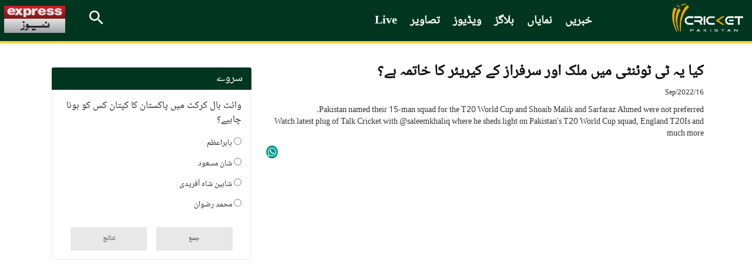

--- FILE ---
content_type: text/html; charset=utf-8
request_url: https://www.google.com/recaptcha/api2/aframe
body_size: 265
content:
<!DOCTYPE HTML><html><head><meta http-equiv="content-type" content="text/html; charset=UTF-8"></head><body><script nonce="1jtXt0wsC5--D1QGQbb85g">/** Anti-fraud and anti-abuse applications only. See google.com/recaptcha */ try{var clients={'sodar':'https://pagead2.googlesyndication.com/pagead/sodar?'};window.addEventListener("message",function(a){try{if(a.source===window.parent){var b=JSON.parse(a.data);var c=clients[b['id']];if(c){var d=document.createElement('img');d.src=c+b['params']+'&rc='+(localStorage.getItem("rc::a")?sessionStorage.getItem("rc::b"):"");window.document.body.appendChild(d);sessionStorage.setItem("rc::e",parseInt(sessionStorage.getItem("rc::e")||0)+1);localStorage.setItem("rc::h",'1769180096018');}}}catch(b){}});window.parent.postMessage("_grecaptcha_ready", "*");}catch(b){}</script></body></html>